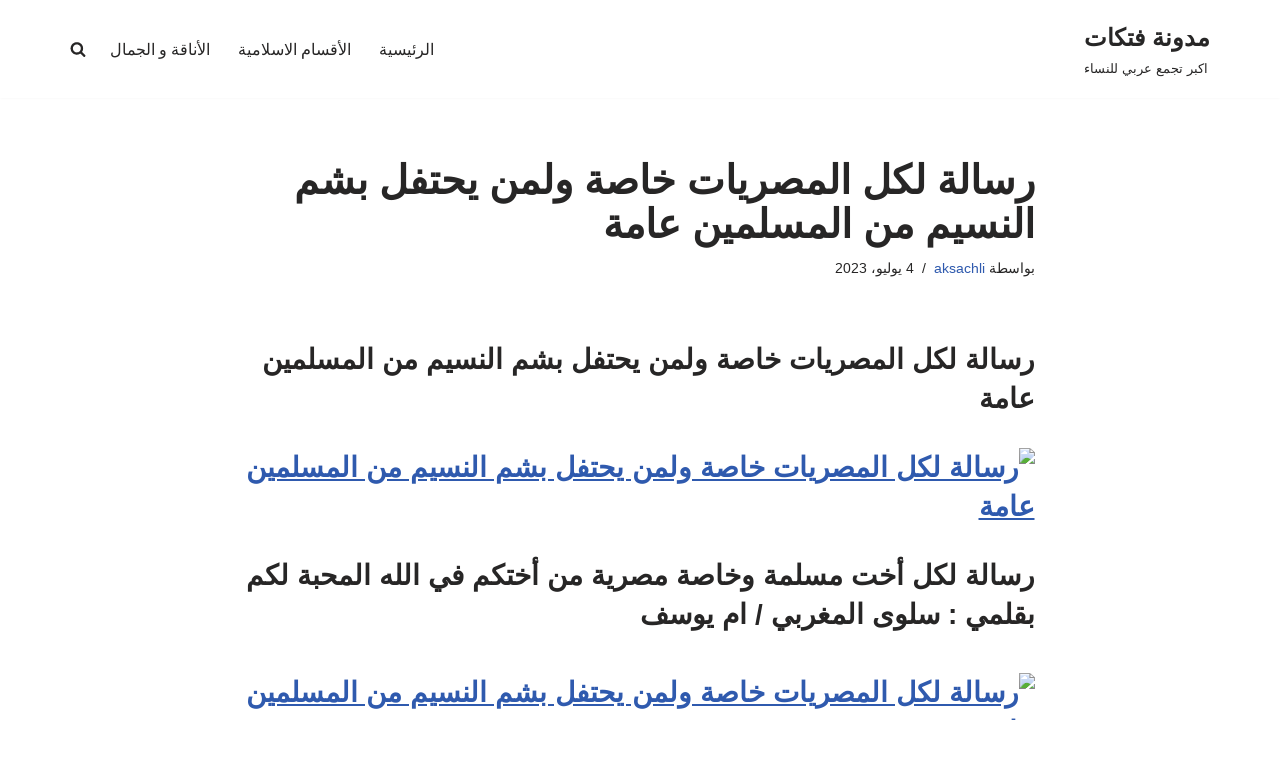

--- FILE ---
content_type: text/html; charset=utf-8
request_url: https://www.google.com/recaptcha/api2/aframe
body_size: 267
content:
<!DOCTYPE HTML><html><head><meta http-equiv="content-type" content="text/html; charset=UTF-8"></head><body><script nonce="Rd0OC1IrAwgYLuFkuvXcbw">/** Anti-fraud and anti-abuse applications only. See google.com/recaptcha */ try{var clients={'sodar':'https://pagead2.googlesyndication.com/pagead/sodar?'};window.addEventListener("message",function(a){try{if(a.source===window.parent){var b=JSON.parse(a.data);var c=clients[b['id']];if(c){var d=document.createElement('img');d.src=c+b['params']+'&rc='+(localStorage.getItem("rc::a")?sessionStorage.getItem("rc::b"):"");window.document.body.appendChild(d);sessionStorage.setItem("rc::e",parseInt(sessionStorage.getItem("rc::e")||0)+1);localStorage.setItem("rc::h",'1769405613937');}}}catch(b){}});window.parent.postMessage("_grecaptcha_ready", "*");}catch(b){}</script></body></html>